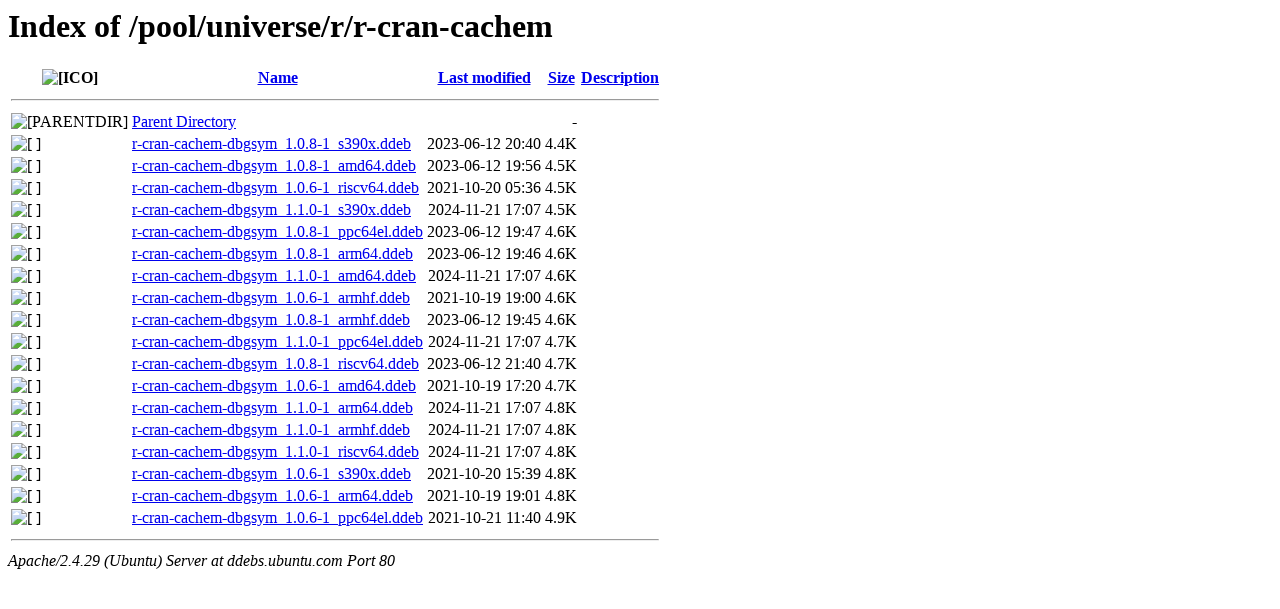

--- FILE ---
content_type: text/html;charset=UTF-8
request_url: http://ddebs.ubuntu.com/pool/universe/r/r-cran-cachem/?C=S;O=A
body_size: 778
content:
<!DOCTYPE HTML PUBLIC "-//W3C//DTD HTML 3.2 Final//EN">
<html>
 <head>
  <title>Index of /pool/universe/r/r-cran-cachem</title>
 </head>
 <body>
<h1>Index of /pool/universe/r/r-cran-cachem</h1>
  <table>
   <tr><th valign="top"><img src="/icons/blank.gif" alt="[ICO]"></th><th><a href="?C=N;O=A">Name</a></th><th><a href="?C=M;O=A">Last modified</a></th><th><a href="?C=S;O=D">Size</a></th><th><a href="?C=D;O=A">Description</a></th></tr>
   <tr><th colspan="5"><hr></th></tr>
<tr><td valign="top"><img src="/icons/back.gif" alt="[PARENTDIR]"></td><td><a href="/pool/universe/r/">Parent Directory</a></td><td>&nbsp;</td><td align="right">  - </td><td>&nbsp;</td></tr>
<tr><td valign="top"><img src="/icons/unknown.gif" alt="[   ]"></td><td><a href="r-cran-cachem-dbgsym_1.0.8-1_s390x.ddeb">r-cran-cachem-dbgsym_1.0.8-1_s390x.ddeb</a></td><td align="right">2023-06-12 20:40  </td><td align="right">4.4K</td><td>&nbsp;</td></tr>
<tr><td valign="top"><img src="/icons/unknown.gif" alt="[   ]"></td><td><a href="r-cran-cachem-dbgsym_1.0.8-1_amd64.ddeb">r-cran-cachem-dbgsym_1.0.8-1_amd64.ddeb</a></td><td align="right">2023-06-12 19:56  </td><td align="right">4.5K</td><td>&nbsp;</td></tr>
<tr><td valign="top"><img src="/icons/unknown.gif" alt="[   ]"></td><td><a href="r-cran-cachem-dbgsym_1.0.6-1_riscv64.ddeb">r-cran-cachem-dbgsym_1.0.6-1_riscv64.ddeb</a></td><td align="right">2021-10-20 05:36  </td><td align="right">4.5K</td><td>&nbsp;</td></tr>
<tr><td valign="top"><img src="/icons/unknown.gif" alt="[   ]"></td><td><a href="r-cran-cachem-dbgsym_1.1.0-1_s390x.ddeb">r-cran-cachem-dbgsym_1.1.0-1_s390x.ddeb</a></td><td align="right">2024-11-21 17:07  </td><td align="right">4.5K</td><td>&nbsp;</td></tr>
<tr><td valign="top"><img src="/icons/unknown.gif" alt="[   ]"></td><td><a href="r-cran-cachem-dbgsym_1.0.8-1_ppc64el.ddeb">r-cran-cachem-dbgsym_1.0.8-1_ppc64el.ddeb</a></td><td align="right">2023-06-12 19:47  </td><td align="right">4.6K</td><td>&nbsp;</td></tr>
<tr><td valign="top"><img src="/icons/unknown.gif" alt="[   ]"></td><td><a href="r-cran-cachem-dbgsym_1.0.8-1_arm64.ddeb">r-cran-cachem-dbgsym_1.0.8-1_arm64.ddeb</a></td><td align="right">2023-06-12 19:46  </td><td align="right">4.6K</td><td>&nbsp;</td></tr>
<tr><td valign="top"><img src="/icons/unknown.gif" alt="[   ]"></td><td><a href="r-cran-cachem-dbgsym_1.1.0-1_amd64.ddeb">r-cran-cachem-dbgsym_1.1.0-1_amd64.ddeb</a></td><td align="right">2024-11-21 17:07  </td><td align="right">4.6K</td><td>&nbsp;</td></tr>
<tr><td valign="top"><img src="/icons/unknown.gif" alt="[   ]"></td><td><a href="r-cran-cachem-dbgsym_1.0.6-1_armhf.ddeb">r-cran-cachem-dbgsym_1.0.6-1_armhf.ddeb</a></td><td align="right">2021-10-19 19:00  </td><td align="right">4.6K</td><td>&nbsp;</td></tr>
<tr><td valign="top"><img src="/icons/unknown.gif" alt="[   ]"></td><td><a href="r-cran-cachem-dbgsym_1.0.8-1_armhf.ddeb">r-cran-cachem-dbgsym_1.0.8-1_armhf.ddeb</a></td><td align="right">2023-06-12 19:45  </td><td align="right">4.6K</td><td>&nbsp;</td></tr>
<tr><td valign="top"><img src="/icons/unknown.gif" alt="[   ]"></td><td><a href="r-cran-cachem-dbgsym_1.1.0-1_ppc64el.ddeb">r-cran-cachem-dbgsym_1.1.0-1_ppc64el.ddeb</a></td><td align="right">2024-11-21 17:07  </td><td align="right">4.7K</td><td>&nbsp;</td></tr>
<tr><td valign="top"><img src="/icons/unknown.gif" alt="[   ]"></td><td><a href="r-cran-cachem-dbgsym_1.0.8-1_riscv64.ddeb">r-cran-cachem-dbgsym_1.0.8-1_riscv64.ddeb</a></td><td align="right">2023-06-12 21:40  </td><td align="right">4.7K</td><td>&nbsp;</td></tr>
<tr><td valign="top"><img src="/icons/unknown.gif" alt="[   ]"></td><td><a href="r-cran-cachem-dbgsym_1.0.6-1_amd64.ddeb">r-cran-cachem-dbgsym_1.0.6-1_amd64.ddeb</a></td><td align="right">2021-10-19 17:20  </td><td align="right">4.7K</td><td>&nbsp;</td></tr>
<tr><td valign="top"><img src="/icons/unknown.gif" alt="[   ]"></td><td><a href="r-cran-cachem-dbgsym_1.1.0-1_arm64.ddeb">r-cran-cachem-dbgsym_1.1.0-1_arm64.ddeb</a></td><td align="right">2024-11-21 17:07  </td><td align="right">4.8K</td><td>&nbsp;</td></tr>
<tr><td valign="top"><img src="/icons/unknown.gif" alt="[   ]"></td><td><a href="r-cran-cachem-dbgsym_1.1.0-1_armhf.ddeb">r-cran-cachem-dbgsym_1.1.0-1_armhf.ddeb</a></td><td align="right">2024-11-21 17:07  </td><td align="right">4.8K</td><td>&nbsp;</td></tr>
<tr><td valign="top"><img src="/icons/unknown.gif" alt="[   ]"></td><td><a href="r-cran-cachem-dbgsym_1.1.0-1_riscv64.ddeb">r-cran-cachem-dbgsym_1.1.0-1_riscv64.ddeb</a></td><td align="right">2024-11-21 17:07  </td><td align="right">4.8K</td><td>&nbsp;</td></tr>
<tr><td valign="top"><img src="/icons/unknown.gif" alt="[   ]"></td><td><a href="r-cran-cachem-dbgsym_1.0.6-1_s390x.ddeb">r-cran-cachem-dbgsym_1.0.6-1_s390x.ddeb</a></td><td align="right">2021-10-20 15:39  </td><td align="right">4.8K</td><td>&nbsp;</td></tr>
<tr><td valign="top"><img src="/icons/unknown.gif" alt="[   ]"></td><td><a href="r-cran-cachem-dbgsym_1.0.6-1_arm64.ddeb">r-cran-cachem-dbgsym_1.0.6-1_arm64.ddeb</a></td><td align="right">2021-10-19 19:01  </td><td align="right">4.8K</td><td>&nbsp;</td></tr>
<tr><td valign="top"><img src="/icons/unknown.gif" alt="[   ]"></td><td><a href="r-cran-cachem-dbgsym_1.0.6-1_ppc64el.ddeb">r-cran-cachem-dbgsym_1.0.6-1_ppc64el.ddeb</a></td><td align="right">2021-10-21 11:40  </td><td align="right">4.9K</td><td>&nbsp;</td></tr>
   <tr><th colspan="5"><hr></th></tr>
</table>
<address>Apache/2.4.29 (Ubuntu) Server at ddebs.ubuntu.com Port 80</address>
</body></html>
